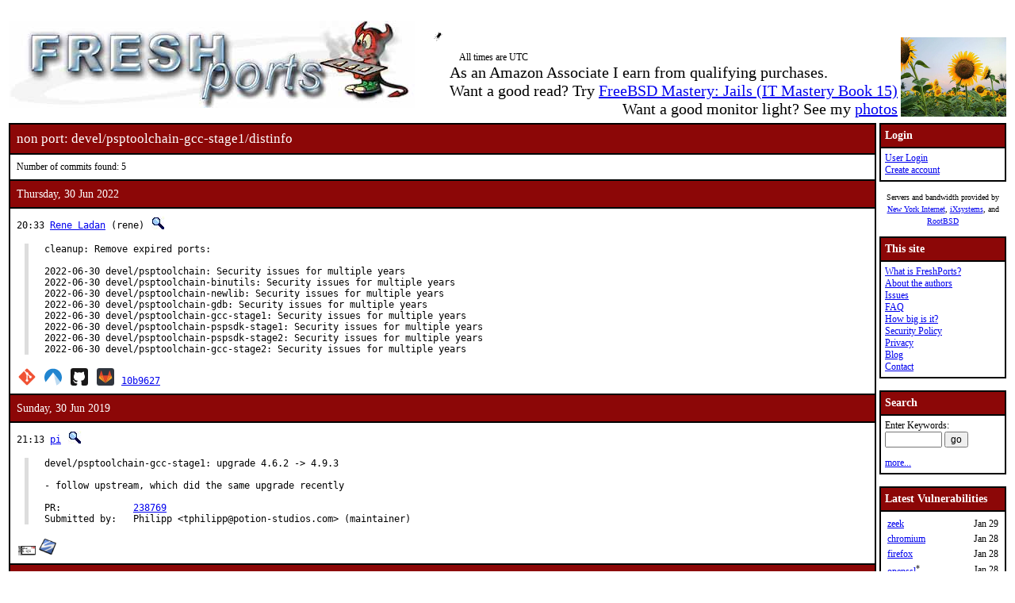

--- FILE ---
content_type: text/html; charset=UTF-8
request_url: https://www.freshports.org/devel/psptoolchain-gcc-stage1/distinfo
body_size: 5079
content:
<!DOCTYPE html>
<html lang="en">
<head>
<!-- Google tag (gtag.js) -->
<script async src="https://www.googletagmanager.com/gtag/js?id=G-XD83WKV7CC"></script>
<script>
  window.dataLayer = window.dataLayer || [];
  function gtag(){dataLayer.push(arguments);}
  gtag('js', new Date());

  gtag('config', 'G-XD83WKV7CC');
</script>
	<title>FreshPorts -- devel/psptoolchain-gcc-stage1/distinfo</title>
	<link rel="stylesheet" href="/css/freshports.css?v=e1590210" type="text/css">

	<meta http-equiv="Content-Type" content="text/html; charset=UTF-8">

	<meta name="description" content="devel/psptoolchain-gcc-stage1/distinfo">
	<meta name="keywords"    content="FreeBSD, index, applications, ports">

	<link rel="SHORTCUT ICON" href="/favicon.ico">

	<link rel="alternate" type="application/rss+xml" title="FreshPorts - The Place For Ports" href="https://www.freshports.org/backend/rss2.0.php">

	<link rel="search" type="application/opensearchdescription+xml" href="https://www.freshports.org/opensearch.php" title="FreshPorts">

	<link rel="apple-touch-icon" sizes="57x57" href="/images/apple-icon-57x57.png">
	<link rel="apple-touch-icon" sizes="60x60" href="/images/apple-icon-60x60.png">
	<link rel="apple-touch-icon" sizes="72x72" href="/images/apple-icon-72x72.png">
	<link rel="apple-touch-icon" sizes="76x76" href="/images/apple-icon-76x76.png">
	<link rel="apple-touch-icon" sizes="114x114" href="/images/apple-icon-114x114.png">
	<link rel="apple-touch-icon" sizes="120x120" href="/images/apple-icon-120x120.png">
	<link rel="apple-touch-icon" sizes="144x144" href="/images/apple-icon-144x144.png">
	<link rel="apple-touch-icon" sizes="152x152" href="/images/apple-icon-152x152.png">
	<link rel="apple-touch-icon" sizes="180x180" href="/images/apple-icon-180x180.png">
	<link rel="icon" type="image/png" sizes="192x192"  href="/images/android-icon-192x192.png">
	<link rel="icon" type="image/png" sizes="32x32" href="/images/favicon-32x32.png">
	<link rel="icon" type="image/png" sizes="96x96" href="/images/favicon-96x96.png">
	<link rel="icon" type="image/png" sizes="16x16" href="/images/favicon-16x16.png">
	<link rel="manifest" href="/manifest.json">
	<meta name="msapplication-TileColor" content="#ffffff">
	<meta name="msapplication-TileImage" content="/images/ms-icon-144x144.png">
	<meta name="theme-color" content="#ffffff">
</head>

<BODY><br>
<table class="fullwidth borderless">
<tr>
	<td><span class="logo"><a href="/"><img id="fp-logo" src="/images/freshports.jpg" alt="FreshPorts -- The Place For Ports" title="FreshPorts -- The Place For Ports" width="512" height="110"></a></span><img src="/images/notbug.gif" width="56" height="50" alt="notbug" title="notbug"><span class="amazon">As an Amazon Associate I earn from qualifying purchases.<br>Want a good read? Try <a target="_blank" rel="noopener noreferrer" href="https://www.amazon.com/gp/product/B07PVTBWX7/ref=as_li_tl?ie=UTF8&amp;camp=1789&amp;creative=9325&amp;creativeASIN=B07PVTBWX7&amp;linkCode=as2&amp;tag=thfrdi0c-20&amp;linkId=a5cb3ac309f59900d44401e24a169f05">FreeBSD Mastery: Jails (IT Mastery Book 15)</a></span><span class="amazon">Want a good monitor light? See my <a href="https://dan.langille.org/2023/12/30/blatant-self-interest-monitor-light/">photos</a></span><span class="timezone">All times are UTC</span></td>	<td class="sans nowrap vbottom hcentered"><img src="/images/ukraine.png" width="133" height="100" alt="Ukraine" title="Ukraine"></td>
</tr>
</table>

	<table class="fullwidth borderless">

	<tr><td class="content">

	<table class="maincontent fullwidth bordered"><tr>
<td class="accent" colspan="1"><span>non port: devel/psptoolchain-gcc-stage1/distinfo</span></td>
</tr>

<tr><td><p>Number of commits found: 5</p></td></tr><tr><td class="accent">
   Thursday, 30 Jun 2022
</td></tr>

<tr><td class="commit-details">
<span class="meta">20:33 <a href="mailto:rene@FreeBSD.org" title="authored by this person">Rene Ladan</a>&nbsp;(rene)&nbsp;<a href="/search.php?stype=committer&amp;method=exact&amp;query=rene"><img class="icon" src="/images/search.jpg" alt="search for other commits by this committer" title="search for other commits by this committer" width="17" height="17"></a></span>
<blockquote class="description"><pre class="description">cleanup: Remove expired ports:

2022-06-30 devel/psptoolchain: Security issues for multiple years
2022-06-30 devel/psptoolchain-binutils: Security issues for multiple years
2022-06-30 devel/psptoolchain-newlib: Security issues for multiple years
2022-06-30 devel/psptoolchain-gdb: Security issues for multiple years
2022-06-30 devel/psptoolchain-gcc-stage1: Security issues for multiple years
2022-06-30 devel/psptoolchain-pspsdk-stage1: Security issues for multiple years
2022-06-30 devel/psptoolchain-pspsdk-stage2: Security issues for multiple years
2022-06-30 devel/psptoolchain-gcc-stage2: Security issues for multiple years</pre>
</blockquote>
<span class="hash"><a href="https://cgit.freebsd.org/ports/commit/?id=10b96277e5d911a7461dabfa9719d1a68bd33bf6"><img class="icon" src="/images/git.png" alt="commit hash: 10b96277e5d911a7461dabfa9719d1a68bd33bf6" title="commit hash: 10b96277e5d911a7461dabfa9719d1a68bd33bf6" width="22" height="22"></a>&nbsp;<a href="https://codeberg.org/FreeBSD/freebsd-ports/commit/10b96277e5d911a7461dabfa9719d1a68bd33bf6"><img class="icon" src="/images/codeberg.svg" alt="commit hash: 10b96277e5d911a7461dabfa9719d1a68bd33bf6" title="commit hash: 10b96277e5d911a7461dabfa9719d1a68bd33bf6" width="22" height="22"></a>&nbsp;<a href="https://github.com/FreeBSD/freebsd-ports/commit/10b96277e5d911a7461dabfa9719d1a68bd33bf6"><img class="icon" src="/images/github.svg" alt="commit hash: 10b96277e5d911a7461dabfa9719d1a68bd33bf6" title="commit hash: 10b96277e5d911a7461dabfa9719d1a68bd33bf6" width="22" height="22"></a>&nbsp;<a href="https://gitlab.com/FreeBSD/freebsd-ports/commit/10b96277e5d911a7461dabfa9719d1a68bd33bf6"><img class="icon" src="/images/gitlab.svg" alt="commit hash: 10b96277e5d911a7461dabfa9719d1a68bd33bf6" title="commit hash: 10b96277e5d911a7461dabfa9719d1a68bd33bf6" width="22" height="22"></a>&nbsp;<a href="https://cgit.freebsd.org/ports/commit/?id=10b96277e5d911a7461dabfa9719d1a68bd33bf6" class="hash">10b9627</a></span><tr><td class="accent">
   Sunday, 30 Jun 2019
</td></tr>

<tr><td class="commit-details">
<span class="meta">21:13 <a href="mailto:pi@FreeBSD.org" title="committed by this person">pi</a>&nbsp;<a href="/search.php?stype=committer&amp;method=exact&amp;query=pi"><img class="icon" src="/images/search.jpg" alt="search for other commits by this committer" title="search for other commits by this committer" width="17" height="17"></a></span>
<blockquote class="description"><pre class="description">devel/psptoolchain-gcc-stage1: upgrade 4.6.2 -&gt; 4.9.3

- follow upstream, which did the same upgrade recently

PR:		<a href="http://bugs.FreeBSD.org/238769">238769</a>
Submitted by:	Philipp &lt;tphilipp@potion-studios.com&gt; (maintainer)</pre>
</blockquote>
<a href="https://www.freebsd.org/cgi/mid.cgi?db=mid&amp;id=201906302113.x5ULDq5I045919@repo.freebsd.org" rel="noopener noreferrer"><img class="icon" src="/images/envelope10.gif" alt="Original commit" title="Original commit message" width="32" height="18"></a><span class="hash"><a href="https://svnweb.freebsd.org/changeset/ports/505496" rel="noopener noreferrer"><img class="icon" src="/images/subversion.png" alt="Revision:505496" title="Revision:505496" width="32" height="32"></a>&nbsp;</span><tr><td class="accent">
   Monday, 6 Feb 2012
</td></tr>

<tr><td class="commit-details">
<span class="meta">04:37 <a href="mailto:araujo@FreeBSD.org" title="committed by this person">araujo</a>&nbsp;<a href="/search.php?stype=committer&amp;method=exact&amp;query=araujo"><img class="icon" src="/images/search.jpg" alt="search for other commits by this committer" title="search for other commits by this committer" width="17" height="17"></a></span>
<blockquote class="description"><pre class="description">- Update to 4.6.2.

Submitted by:   Tassilo Philipp &lt;tphilipp@potion-studios.com&gt; (maintainer via
email)</pre>
</blockquote>
<a href="https://www.freebsd.org/cgi/mid.cgi?db=mid&amp;id=201202060437.q164bd21025627@repoman.freebsd.org" rel="noopener noreferrer"><img class="icon" src="/images/envelope10.gif" alt="Original commit" title="Original commit message" width="32" height="18"></a><span class="hash"></span><tr><td class="accent">
   Sunday, 3 Jul 2011
</td></tr>

<tr><td class="commit-details">
<span class="meta">14:59 <a href="mailto:ohauer@FreeBSD.org" title="committed by this person">ohauer</a>&nbsp;<a href="/search.php?stype=committer&amp;method=exact&amp;query=ohauer"><img class="icon" src="/images/search.jpg" alt="search for other commits by this committer" title="search for other commits by this committer" width="17" height="17"></a></span>
<blockquote class="description"><pre class="description">-remove MD5</pre>
</blockquote>
<a href="https://www.freebsd.org/cgi/mid.cgi?db=mid&amp;id=201107031459.p63ExNus030009@repoman.freebsd.org" rel="noopener noreferrer"><img class="icon" src="/images/envelope10.gif" alt="Original commit" title="Original commit message" width="32" height="18"></a><span class="hash"></span><tr><td class="accent">
   Friday, 21 Aug 2009
</td></tr>

<tr><td class="commit-details">
<span class="meta">00:54 <a href="mailto:araujo@FreeBSD.org" title="committed by this person">araujo</a>&nbsp;<a href="/search.php?stype=committer&amp;method=exact&amp;query=araujo"><img class="icon" src="/images/search.jpg" alt="search for other commits by this committer" title="search for other commits by this committer" width="17" height="17"></a></span>
<blockquote class="description"><pre class="description">The PlayStation Portable Toolchain is a collection of tools and utilities
for homebrew PSP development.

WWW: <a href="http://www.ps2dev.org">http://www.ps2dev.org</a>

PR:             <a href="http://bugs.FreeBSD.org/132323">ports/132323</a>, <a href="http://bugs.FreeBSD.org/132324">ports/132324</a>, <a href="http://bugs.FreeBSD.org/132325">ports/132325</a>, <a href="http://bugs.FreeBSD.org/132326">ports/132326</a>
                <a href="http://bugs.FreeBSD.org/132327">ports/132327</a>, <a href="http://bugs.FreeBSD.org/132328">ports/132328</a>, <a href="http://bugs.FreeBSD.org/132329">ports/132329</a>, <a href="http://bugs.FreeBSD.org/132330">ports/132330</a>
Submitted by:   Tassilo Philipp &lt;tphilipp@potion-studios.com&gt;</pre>
</blockquote>
<a href="https://www.freebsd.org/cgi/mid.cgi?db=mid&amp;id=200908210054.n7L0sXlK035325@repoman.freebsd.org" rel="noopener noreferrer"><img class="icon" src="/images/envelope10.gif" alt="Original commit" title="Original commit message" width="32" height="18"></a><span class="hash"></span><tr><td><p>Number of commits found: 5</p></td></tr></table>

</TD>
  <td class="sidebar">
  
  <table class="bordered">
        <tr>
         <th class="accent">Login</th>
        </tr>
        <tr>

         <td><a href="/login.php" title="Login to the website">User Login</a><br><a href="/new-user.php" title="Create an account">Create account</a><br>
   </td>
   </tr>
   </table>

<div>

<p><small>Servers and bandwidth provided by <br><a href="https://www.nyi.net/" rel="noopener noreferrer" TARGET="_blank">New York Internet</a>, <a href="https://www.ixsystems.com/"  rel="noopener noreferrer" TARGET="_blank">iXsystems</a>, and <a href="https://www.rootbsd.net/" rel="noopener noreferrer" TARGET="_blank">RootBSD</a></small></p>
</div>	
<table class="bordered">
	<tr>
		<th class="accent">This site</th>
	</tr>
	<tr>
	<td>
	<a href="/about.php" title="A bit of background on FreshPorts">What is FreshPorts?</a><br>
	<a href="/authors.php" title="Who wrote this stuff?">About the authors</a><br>
	<a href="https://github.com/FreshPorts/freshports/issues" title="Report a website problem">Issues</a><br>
	<a href="/faq.php" title="Frequently Asked Questions">FAQ</a><br>
	<a href="/how-big-is-it.php" title="How many pages are in this website?">How big is it?</a><br>
	<a href="/security-policy.php" title="Are you a security researcher? Please read this.">Security Policy</a><br>
	<a href="/privacy.php" title="Our privacy statement">Privacy</a><br>
	<a href="https://news.freshports.org/" title="All the latest FreshPorts news" rel="noopener noreferrer">Blog</a><br>
	<a href="/contact.php" title="Contact details">Contact</a><br>
	</td>
	</tr>
</table>
<br>
<table class="bordered">
	<tr>
		<th class="accent">Search</th>
	</tr>
	<tr>

	<td>
	<FORM ACTION="/search.php" NAME="f">
	Enter Keywords:<br>
	<INPUT NAME="query"  TYPE="text" SIZE="8" TABINDEX=1 AUTOCORRECT="off" AUTOCAPITALIZE="none" SPELLCHECK="false">&nbsp;<INPUT TYPE="submit" VALUE="go" NAME="search" TABINDEX=2>
	<INPUT NAME="num"             TYPE="hidden" value="10">
	<INPUT NAME="stype"           TYPE="hidden" value="name">
	<INPUT NAME="method"          TYPE="hidden" value="match">
	<INPUT NAME="deleted"         TYPE="hidden" value="excludedeleted">
	<INPUT NAME="start"           TYPE="hidden" value="1">
  	<INPUT NAME="casesensitivity" TYPE="hidden" value="caseinsensitive" >
	</FORM>
<a href="/search.php" title="Advanced Searching options">more...</a><br>
	</td>
</tr>
</table>

<br>
<table class="bordered">
	<tr>
		<th class="accent">Latest Vulnerabilities</th>
	</tr>
	<tr><td>
	<table class="fullwidth">
<tr><td><a href="https://www.vuxml.org/freebsd/8173e68a-88f3-4862-882c-6e58779d98e7.html">zeek</a></td><td>Jan 29</td></tr>
<tr><td><a href="https://www.vuxml.org/freebsd/409d70ab-fc23-11f0-85c5-a8a1599412c6.html">chromium</a></td><td>Jan 28</td></tr>
<tr><td><a href="https://www.vuxml.org/freebsd/9dac4f05-fc65-11f0-96db-b42e991fc52e.html">firefox</a></td><td>Jan 28</td></tr>
<tr><td><a href="https://www.vuxml.org/freebsd/4b824428-fb93-11f0-b194-8447094a420f.html">openssl</a><sup>*</sup></td><td>Jan 28</td></tr>
<tr><td><a href="https://www.vuxml.org/freebsd/4b824428-fb93-11f0-b194-8447094a420f.html">openssl33</a><sup>*</sup></td><td>Jan 28</td></tr>
<tr><td><a href="https://www.vuxml.org/freebsd/4b824428-fb93-11f0-b194-8447094a420f.html">openssl34</a><sup>*</sup></td><td>Jan 28</td></tr>
<tr><td><a href="https://www.vuxml.org/freebsd/4b824428-fb93-11f0-b194-8447094a420f.html">openssl35</a><sup>*</sup></td><td>Jan 28</td></tr>
<tr><td><a href="https://www.vuxml.org/freebsd/4b824428-fb93-11f0-b194-8447094a420f.html">openssl36</a><sup>*</sup></td><td>Jan 28</td></tr>
<tr><td><a href="https://www.vuxml.org/freebsd/409d70ab-fc23-11f0-85c5-a8a1599412c6.html">ungoogled-chromium</a></td><td>Jan 28</td></tr>
<tr><td><a href="https://www.vuxml.org/freebsd/232e16cc-fd83-11f0-981a-98b78501ef2a.html">xrdp</a></td><td>Jan 27</td></tr>
<tr><td><a href="https://www.vuxml.org/freebsd/613d0f9e-d477-11f0-9e85-03ddfea11990.html">python310</a><sup>*</sup></td><td>Jan 25</td></tr>
<tr><td><a href="https://www.vuxml.org/freebsd/613d0f9e-d477-11f0-9e85-03ddfea11990.html">python311</a><sup>*</sup></td><td>Jan 25</td></tr>
<tr><td><a href="https://www.vuxml.org/freebsd/613d0f9e-d477-11f0-9e85-03ddfea11990.html">python312</a><sup>*</sup></td><td>Jan 25</td></tr>
<tr><td><a href="https://www.vuxml.org/freebsd/613d0f9e-d477-11f0-9e85-03ddfea11990.html">python313</a><sup>*</sup></td><td>Jan 25</td></tr>
<tr><td><a href="https://www.vuxml.org/freebsd/613d0f9e-d477-11f0-9e85-03ddfea11990.html">python314</a><sup>*</sup></td><td>Jan 25</td></tr>
</table>
<p>12 vulnerabilities affecting 261 ports have been reported in the past 14 days</p>

	</td></tr>
	<tr><td>
		<p><sup>*</sup> - modified, not new</p><p><a href="/vuxml.php?all">All vulnerabilities</a></p>
		<p>Last processed:<br>2026-01-30 13:04:38 UTC</p>
	</td></tr>
</table>
<br>

<table class="bordered">
	<tr>
		<th class="accent">Ports</th>
	</tr>
	<tr>
	<td>

	<a href="/" title="FreshPorts Home page">Home</a><br>
	<a href="/categories.php" title="List of all Port categories">Categories</a><br>
	<a href="/ports-deleted.php" title="All deleted ports">Deleted ports</a><br>
	<a href="/sanity_test_failures.php" title="Things that didn't go quite right...">Sanity Test Failures</a><br>
	<a href="/backend/newsfeeds.php" title="Newsfeeds for just about everything">Newsfeeds</a><br>
	
	</td>
	</tr>
</table><br>

<table class="bordered">
	<tr>
		<th class="accent">Statistics</th>
	</tr>
	<tr>
	<td>

<a href="/graphs.php" title="Everyone loves statistics!">Graphs</a><br>
<a href="/graphs2.php" title="Everyone loves statistics!">NEW Graphs (Javascript)</a><br><BR>Calculated hourly:<BR><TABLE>
<TR><TD><A HREF="/categories.php" TITLE="Number of ports in the database">Port count</A></TD> <TD>34003</TD></TR>
<TR><TD><A HREF="/ports-broken.php" TITLE="Broken ports">Broken</A></TD>     <TD>119</TD></TR>
<TR><TD><A HREF="/ports-deprecated.php" TITLE="Ports that have been deprecated">Deprecated</A></TD>     <TD>155</TD></TR>
<TR><TD><A HREF="/ports-ignore.php" TITLE="Ports that you should ignore">Ignore</A></TD>     <TD>234</TD></TR>
<TR><TD><A HREF="/ports-forbidden.php" TITLE="Ports that are forbidden">Forbidden</A></TD>  <TD>0</TD></TR>
<TR><TD><A HREF="/ports-restricted.php" TITLE="Ports that are restricted">Restricted</A></TD>  <TD>2</TD></TR>
<TR><TD><A HREF="/ports-no-cdrom.php" TITLE="Ports that are marked as NO CDROM">No CDROM</A></TD>  <TD>1</TD></TR>
<TR><TD><A HREF="/ports-vulnerable.php" TITLE="Ports that vulnerable to exploitation">Vulnerable</A></TD>  <TD>36</TD></TR>
<TR><TD><A HREF="/ports-expired.php" TITLE="Ports that have expired">Expired</A></TD>  <TD>18</TD></TR>
<TR><TD><A HREF="/ports-expiration-date.php" TITLE="Ports that have an expiration date set">Set to expire</A></TD>  <TD>92</TD></TR>
<TR><TD><A HREF="/ports-interactive.php" TITLE="Ports that require interaction during installation">Interactive</A></TD>  <TD>0</TD></TR>
<TR><TD><A HREF="/ports-new.php?interval=today" TITLE="Ports added in the last 24 hours">new 24 hours</A></TD>    <TD>16</TD></TR>
<TR><TD><A HREF="/ports-new.php?interval=yesterday" TITLE="Ports added in the last 48 hours">new 48 hours</A></TD><TD>16</TD></TR>
<TR><TD><A HREF="/ports-new.php?interval=week" TITLE="Ports added in the last 7 days">new 7 days</A></TD><TD>35</TD></TR>
<TR><TD><A HREF="/ports-new.php?interval=fortnight" TITLE="Ports added in the last 14 days">new fortnight</A></TD><TD>51</TD></TR>
<TR><TD><A HREF="/ports-new.php?interval=month" TITLE="Ports added in the last month">new month</A></TD><TD>120</TD></TR>
</TABLE>


	</td>
	</tr>
</table>


  </td>
</tr>

</table>

<table class="footer fullwidth borderless">
<tr><td>
<HR>
<table class="borderless">

<tr><td>
<table class="fullwidth">
<tr>
<td class="sponsors">
<small>Servers and bandwidth provided by <br><a href="https://www.nyi.net/" rel="noopener noreferrer" TARGET="_blank">New York Internet</a>, <a href="https://www.ixsystems.com/"  rel="noopener noreferrer" TARGET="_blank">iXsystems</a>, and <a href="https://www.rootbsd.net/" rel="noopener noreferrer" TARGET="_blank">RootBSD</a></small>
</td>
<td class="copyright">
<small>
Valid 
<a href="https://validator.w3.org/check?uri=https%3A%2F%2Fwww.freshports.org%2Fdevel%2Fpsptoolchain-gcc-stage1%2Fdistinfo" title="We like to keep our HTML valid" target="_blank" rel="nofollow noopener noreferrer">HTML</a>,
<a href="https://jigsaw.w3.org/css-validator/validator?uri=https%3A%2F%2Fwww.freshports.org%2Fdevel%2Fpsptoolchain-gcc-stage1%2Fdistinfo" title="We like to have valid CSS" rel="nofollow noopener noreferrer">CSS</a>, and
<a href="https://validator.w3.org/feed/check.cgi?url=https%3A%2F%2Fwww.freshports.org%2Fbackend%2Frss2.0.php" title="Valid RSS is good too" rel="noopener noreferrer">RSS</a>.
</small>
<small><a href="/legal.php" target="_top" title="This material is copyrighted">Copyright</a> &copy; 2000-2026 <a href="https://www.langille.org/" rel="noopener noreferrer">Dan Langille</a>. All rights reserved.</small>
</td></tr>
</table>
</td></tr>
</table>
</td></tr>
</table>
<script src="/javascript/freshports.js" defer></script>
</body>
</html>

